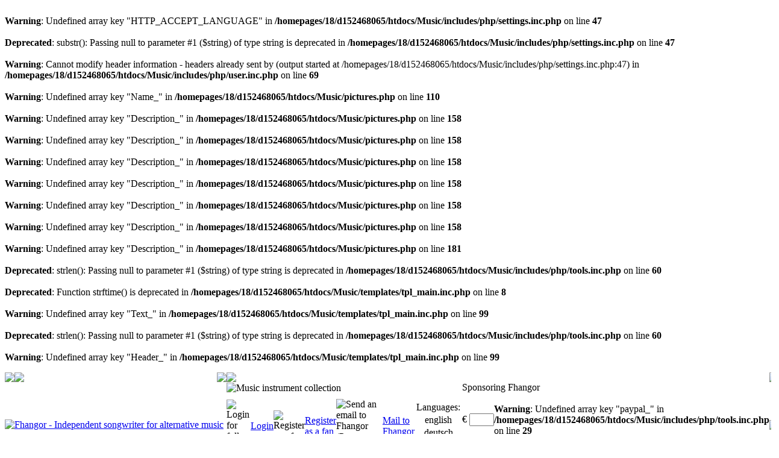

--- FILE ---
content_type: text/html; charset=UTF-8
request_url: https://www.fhangor.com/pictures.php
body_size: 7753
content:
<br />
<b>Warning</b>:  Undefined array key "HTTP_ACCEPT_LANGUAGE" in <b>/homepages/18/d152468065/htdocs/Music/includes/php/settings.inc.php</b> on line <b>47</b><br />
<br />
<b>Deprecated</b>:  substr(): Passing null to parameter #1 ($string) of type string is deprecated in <b>/homepages/18/d152468065/htdocs/Music/includes/php/settings.inc.php</b> on line <b>47</b><br />
<br />
<b>Warning</b>:  Cannot modify header information - headers already sent by (output started at /homepages/18/d152468065/htdocs/Music/includes/php/settings.inc.php:47) in <b>/homepages/18/d152468065/htdocs/Music/includes/php/user.inc.php</b> on line <b>69</b><br />
<br />
<b>Warning</b>:  Undefined array key "Name_" in <b>/homepages/18/d152468065/htdocs/Music/pictures.php</b> on line <b>110</b><br />
<br />
<b>Warning</b>:  Undefined array key "Description_" in <b>/homepages/18/d152468065/htdocs/Music/pictures.php</b> on line <b>158</b><br />
<br />
<b>Warning</b>:  Undefined array key "Description_" in <b>/homepages/18/d152468065/htdocs/Music/pictures.php</b> on line <b>158</b><br />
<br />
<b>Warning</b>:  Undefined array key "Description_" in <b>/homepages/18/d152468065/htdocs/Music/pictures.php</b> on line <b>158</b><br />
<br />
<b>Warning</b>:  Undefined array key "Description_" in <b>/homepages/18/d152468065/htdocs/Music/pictures.php</b> on line <b>158</b><br />
<br />
<b>Warning</b>:  Undefined array key "Description_" in <b>/homepages/18/d152468065/htdocs/Music/pictures.php</b> on line <b>158</b><br />
<br />
<b>Warning</b>:  Undefined array key "Description_" in <b>/homepages/18/d152468065/htdocs/Music/pictures.php</b> on line <b>158</b><br />
<br />
<b>Warning</b>:  Undefined array key "Description_" in <b>/homepages/18/d152468065/htdocs/Music/pictures.php</b> on line <b>181</b><br />
<br />
<b>Deprecated</b>:  strlen(): Passing null to parameter #1 ($string) of type string is deprecated in <b>/homepages/18/d152468065/htdocs/Music/includes/php/tools.inc.php</b> on line <b>60</b><br />
 <br />
<b>Deprecated</b>:  Function strftime() is deprecated in <b>/homepages/18/d152468065/htdocs/Music/templates/tpl_main.inc.php</b> on line <b>8</b><br />
<br />
<b>Warning</b>:  Undefined array key "Text_" in <b>/homepages/18/d152468065/htdocs/Music/templates/tpl_main.inc.php</b> on line <b>99</b><br />
<br />
<b>Deprecated</b>:  strlen(): Passing null to parameter #1 ($string) of type string is deprecated in <b>/homepages/18/d152468065/htdocs/Music/includes/php/tools.inc.php</b> on line <b>60</b><br />
<br />
<b>Warning</b>:  Undefined array key "Header_" in <b>/homepages/18/d152468065/htdocs/Music/templates/tpl_main.inc.php</b> on line <b>99</b><br />
<html xmlns="http://www.w3.org/1999/xhtml">

	<head>
		<title>Fhangor - Independent songwriter for alternative music</title>

		<meta name="author" content="Peter Grohmann" />
		<meta name="description" content="Fhangor is the synonym for a man who fights against the monotonie of remixes by creating new songs. He sees himself as a songwriter making music influenced by Pink Floyd, Alan Parsons Project, Jethro Tull and Genesis.">
		<meta name="keywords" content="Fhangor, Fangor, Fengor, Fhengor, Peter Grohmann, music, austria, Graz, independent artist, songwriter, art, pop, rock, oldies, alternative, production, producer, mp3">
		<meta name="robots" content="index, follow">

		<link href="https://www.fhangor.com/skins/system/css/highslide.css" rel="stylesheet" type="text/css" />
		<link href="https://www.fhangor.com/skins/system/css/page.css" rel="stylesheet" type="text/css" />
		<link href="https://www.fhangor.com/skins/system/css/command.css" rel="stylesheet" type="text/css" />
		<link href="https://www.fhangor.com/skins/system/css/tabulator.css" rel="stylesheet" type="text/css" />
		<link rev="made" content="mailto:peter.grohmann@fhangor.com">

		<link rel="SHORTCUT ICON" href="https://www.fhangor.com/skins/system/images/icon.gif">
		<link rel="ICON" href="https://www.fhangor.com/skins/system/images/icon.gif">

		<script language="JavaScript" type="text/javascript" src="https://www.fhangor.com/includes/javascript/cbTools.js"></script>
		<script language="JavaScript" type="text/javascript" src="https://www.fhangor.com/includes/javascript/highslide-full.js"></script>

		<script language="Javascript">
						hs.graphicsDir = 'https://www.fhangor.com/skins/system/highslide/';
			hs.outlineType = 'rounded-white';
			hs.captionEval = 'this.thumb.title';
			hs.minWidth = 300;
			hs.allowMultipleInstances = false;
//			hs.padToMinWidth = true;

//			hs.align = 'center';
			hs.marginLeft = 200;
/*
			hs.registerOverlay(
				{
				thumbnailId: null,
				overlayId: 'controlbar',
				position: 'top right',
				hideOnMouseOut: true
				}
			);
*/
			function doPictures( what )
			{
				if ( winPopup )
					if ( !winPopup.closed )
						winPopup.close();
				winPopup = null;
				cbSetValue( 'page_pictures', what );
				cbSubmit( 'parameters' );
				return false;
			}

			function doDeletePicture( pictureid )
			{
				var sHtml;
				
				if ( confirm( 'Do you really want to delete this picture?' ) )
				{
				  cbDeleteHTML( 'download' );
				  sHtml = '<iframe id="download" name="download" class="download" src="https://www.fhangor.com/delete_picture.php?pictureid=' + pictureid + '" scrolling="no" marginwidth="0px" marginheight="0px" frameborder=0>';
				  sHtml += '</iframe>';
				  cbInsertCodeAtEnd( document.body, sHtml );
 				  return false;
 				}  
			}

			function doDeleteGallery( galleryid )
			{
				var sHtml;
				
				if ( confirm( 'Do you really want to delete this gallery?' ) )
				{
				  cbDeleteHTML( 'download' );
				  sHtml = '<iframe id="download" name="download" class="download" src="https://www.fhangor.com/delete_gallery.php?galleryid=' + galleryid + '" scrolling="no" marginwidth="0px" marginheight="0px" frameborder=0>';
				  sHtml += '</iframe>';
				  cbInsertCodeAtEnd( document.body, sHtml );
 				  return false;
 				}  
			}

			var winPopup = null;
			var winSongs = null;

			function doPlaySong( songid )
			{
				var quality = cbGetValue( 'play' );
				if ( quality == 'hifi' )
					quality = 'hi';
				if ( quality == 'lofi' )
					quality = 'lo';
				winSongs = cbPopupWindow( 'popup_play_song.php?songid=' + songid + '&quality=' + quality + '&language=' + cbGetValue( 'language' ) + '&skinning=' + cbGetValue( 'skinning' ) + '&accesskey=' + cbGetValue( 'accesskey' ), 'Songs', 'menubar=no, resizable=no, location=no, status=no, toolbar=no, titlebar=no, fullscreen=no, directories=no', window, 498, 200, 'center' );
			}

			function doPlayAlbum( albumid )
			{
				var quality = cbGetValue( 'play' );
				if ( quality == 'hifi' )
					quality = 'hi';
				if ( quality == 'lofi' )
					quality = 'lo';
				winSongs = cbPopupWindow( 'popup_play_album.php?albumid=' + albumid + '&quality=' + quality + '&language=' + cbGetValue( 'language' ) + '&skinning=' + cbGetValue( 'skinning' ) + '&accesskey=' + cbGetValue( 'accesskey' ), 'Songs', 'menubar=no, resizable=no, location=no, status=no, toolbar=no, titlebar=no, fullscreen=no, directories=no', window, 498, 200, 'center' );
			}

			function doPlay( what )
			{
				cbSetValue( 'play', what );
				if ( what == 'hifi' )
				{
					el = cbGetElement( 'navplayhifi' );
					el.src = 'https://www.fhangor.com/skins/system/images/hifi_active.gif';
					el.title = '';
					el = cbGetElement( 'navplaylofi' );
					el.src = 'https://www.fhangor.com/skins/system/images/lofi.gif';
					el.title = 'Click here to set the quality of played songs to low fidelity to use lower bandwidth';
				}
				else
				{
					el = cbGetElement( 'navplayhifi' );
					el.src = 'https://www.fhangor.com/skins/system/images/hifi.gif';
					el.title = 'Click here to set the quality of played songs to high fidelity by using high bandwidth';
					el = cbGetElement( 'navplaylofi' );
					el.src = 'https://www.fhangor.com/skins/system/images/lofi_active.gif';
					el.title = '';
				}
				return true;
			}

			function doLogin( what )
			{
				if ( winPopup )
					if ( !winPopup.closed )
						winPopup.close();
				winPopup = null;
				cbSetValue( 'accesskey', what );
				el = cbGetElement( 'parameters' );
				el.submit();
				return false;
			}

			function doLogout()
			{
				if ( winPopup )
					if ( !winPopup.closed )
						winPopup.close();
				winPopup = null;
				cbSetValue( 'command', 'logout' );
				cbSubmit( 'parameters' );
				return false;
			}

			function doReload()
			{
				var bclose = true;
				if ( doReload.arguments.length > 0 )
					bclose = doReload.arguments[0];
				if ( winPopup && bclose )
					if ( !winPopup.closed )
						winPopup.close();
				winPopup = null;
				cbSubmit( 'parameters' );
				return false;
			}

			function doLanguage( what )
			{
				if ( winPopup )
					if ( !winPopup.closed )
						winPopup.close();
				winPopup = null;
				cbSetValue( 'language', what );
				cbSubmit( 'parameters' );
				return false;
			}

			function doDisplay( what )
			{
				if ( winPopup )
					if ( !winPopup.closed )
						winPopup.close();
				winPopup = null;
				el = cbGetElement( 'parameters' );
				if ( typeof( what ) != 'string' )
					el.action = what.href;
				else
					el.action = what;
				cbSubmit( 'parameters' );
				return false;
			}

			function doPaypal()
			{
				var el;
				var amount;
				var cancel;
				var success;
				var custom;

				cancel = window.location.href + '?language=' + cbGetValue( 'language' ) + '&accesskey=' + cbGetValue( 'accesskey' ) + '&skinning=' + cbGetValue( 'skinning' ) + '&play=' + cbGetValue( 'play' ) + '&download=' + cbGetValue( 'download' ) + '&page_links=' + cbGetValue( 'page_links' ) + '&page_songs=' + cbGetValue( 'page_songs' ) + '&page_fans=' + cbGetValue( 'page_fans' ) + '&page_news=' + cbGetValue( 'page_news' ) + '&page_forum=' + cbGetValue( 'page_forum' ) + '&page_bios=' + cbGetValue( 'page_bios' );
				success = 'https://www.fhangor.com/paysuccess.php?language=' + cbGetValue( 'language' ) + '&accesskey=' + cbGetValue( 'accesskey' ) + '&skinning=' + cbGetValue( 'skinning' ) + '&play=' + cbGetValue( 'play' ) + '&download=' + cbGetValue( 'download' ) + '&page_links=' + cbGetValue( 'page_links' ) + '&page_songs=' + cbGetValue( 'page_songs' ) + '&page_fans=' + cbGetValue( 'page_fans' ) + '&page_news=' + cbGetValue( 'page_news' ) + '&page_forum=' + cbGetValue( 'page_forum' ) + '&page_bios=' + cbGetValue( 'page_bios' );
				success += '&amount=' + cbGetValue( 'amount' ) + '&page=' + cbGetValue( 'page' );
								amount = parseInt( cbGetValue( 'amount' ) );
				if ( isNaN( amount ) || amount < 1 )
				{
					alert( 'Please don\'t be closefisted!' );
					cbSetFocus( 'amount' );
					return false;
				}
				cbSetValue( 'spentamount', amount );
				cbSetValue( 'cancel_return', cancel );
				cbSetValue( 'return', success );
				cbSubmit( 'paypal' );
			}

			function doOpen( what )
			{
				var args = "";
				for ( var i = 1; i < doOpen.arguments.length; ++i )
					args += doOpen.arguments[i] + '&';
				if ( what == "login" )
					winPopup = cbPopupWindowCenter( 'popup_login.php?' + args + 'language=' + cbGetValue( 'language' ) + '&skinning=' + cbGetValue( 'skinning' ), 'Popup', 'menubar=no, resizable=no, location=no, status=no, toolbar=no, titlebar=no, fullscreen=no, directories=no', window, 250, 200 );
				if ( what == "user" )
					winPopup = cbPopupWindowCenter( 'popup_user.php?' + args + 'language=' + cbGetValue( 'language' ) + '&skinning=' + cbGetValue( 'skinning' ) + '&accesskey=' + cbGetValue( 'accesskey' ), 'Popup', 'menubar=no, resizable=no, location=no, status=no, toolbar=no, titlebar=no, fullscreen=no, directories=no', window, 560, 400 );
				if ( what == "link" )
					winPopup = cbPopupWindowCenter( 'popup_link.php?' + args + 'language=' + cbGetValue( 'language' ) + '&skinning=' + cbGetValue( 'skinning' ) + '&accesskey=' + cbGetValue( 'accesskey' ), 'Popup', 'menubar=no, resizable=no, location=no, status=no, toolbar=no, titlebar=no, fullscreen=no, directories=no', window, 600, 459 );
				if ( what == "faq" )
					winPopup = cbPopupWindowCenter( 'popup_faq.php?' + args + 'language=' + cbGetValue( 'language' ) + '&skinning=' + cbGetValue( 'skinning' ) + '&accesskey=' + cbGetValue( 'accesskey' ), 'Popup', 'menubar=no, resizable=no, location=no, status=no, toolbar=no, titlebar=no, fullscreen=no, directories=no', window, 600, 300 );
				if ( what == "album" )
					winPopup = cbPopupWindowCenter( 'popup_album.php?' + args + 'language=' + cbGetValue( 'language' ) + '&skinning=' + cbGetValue( 'skinning' ) + '&accesskey=' + cbGetValue( 'accesskey' ), 'Popup', 'menubar=no, resizable=no, location=no, status=no, toolbar=no, titlebar=no, fullscreen=no, directories=no', window, 600, 300 );
				if ( what == "song" )
					winPopup = cbPopupWindowCenter( 'popup_song.php?' + args + 'language=' + cbGetValue( 'language' ) + '&skinning=' + cbGetValue( 'skinning' ) + '&accesskey=' + cbGetValue( 'accesskey' ), 'Popup', 'menubar=no, resizable=no, location=no, status=no, toolbar=no, titlebar=no, fullscreen=no, directories=no', window, 600, 521 );
				if ( what == "gallery" )
					winPopup = cbPopupWindowCenter( 'popup_gallery.php?' + args + 'language=' + cbGetValue( 'language' ) + '&skinning=' + cbGetValue( 'skinning' ) + '&accesskey=' + cbGetValue( 'accesskey' ), 'Popup', 'menubar=no, resizable=no, location=no, status=no, toolbar=no, titlebar=no, fullscreen=no, directories=no', window, 400, 300 );
				if ( what == "picture" )
					winPopup = cbPopupWindowCenter( 'popup_picture.php?' + args + 'language=' + cbGetValue( 'language' ) + '&skinning=' + cbGetValue( 'skinning' ) + '&accesskey=' + cbGetValue( 'accesskey' ), 'Popup', 'menubar=no, resizable=no, location=no, status=no, toolbar=no, titlebar=no, fullscreen=no, directories=no', window, 350, 521 );
				if ( what == "lyrics" )
					winPopup = cbPopupWindowCenter( 'popup_lyrics.php?' + args + 'language=' + cbGetValue( 'language' ) + '&skinning=' + cbGetValue( 'skinning' ) + '&accesskey=' + cbGetValue( 'accesskey' ), 'Popup', 'menubar=no, resizable=no, location=no, status=no, toolbar=no, titlebar=no, fullscreen=no, directories=no', window, 500, 300 );
				if ( what == "new" )
					winPopup = cbPopupWindowCenter( 'popup_news.php?' + args + 'language=' + cbGetValue( 'language' ) + '&skinning=' + cbGetValue( 'skinning' ) + '&accesskey=' + cbGetValue( 'accesskey' ), 'Popup', 'menubar=no, resizable=no, location=no, status=no, toolbar=no, titlebar=no, fullscreen=no, directories=no', window, 600, 300 );
				if ( what == "forum" )
					winPopup = cbPopupWindowCenter( 'popup_forum.php?' + args + 'language=' + cbGetValue( 'language' ) + '&skinning=' + cbGetValue( 'skinning' ) + '&accesskey=' + cbGetValue( 'accesskey' ), 'Popup', 'menubar=no, resizable=no, location=no, status=no, toolbar=no, titlebar=no, fullscreen=no, directories=no', window, 300, 300 );
				if ( what == "bio" )
					winPopup = cbPopupWindowCenter( 'popup_bio.php?' + args + 'language=' + cbGetValue( 'language' ) + '&skinning=' + cbGetValue( 'skinning' ) + '&accesskey=' + cbGetValue( 'accesskey' ), 'Popup', 'menubar=no, resizable=no, location=no, status=no, toolbar=no, titlebar=no, fullscreen=no, directories=no', window, 600, 300 );
				if ( what == "mail" )
					winPopup = cbPopupWindowCenter( 'popup_mail.php?' + args + 'language=' + cbGetValue( 'language' ) + '&skinning=' + cbGetValue( 'skinning' ) + '&accesskey=' + cbGetValue( 'accesskey' ), 'Popup', 'menubar=no, resizable=no, location=no, status=no, toolbar=no, titlebar=no, fullscreen=no, directories=no', window, 600, 300 );
			}

			function doHelp( el, what )
			{
				el.T_OFFSETX = 0;
				el.T_OFFSETY = 22;
				el.T_WIDTH = 220;
				el.T_PADDING = 5;
				el.T_FONTSIZE = '8pt';
				el.T_FONTFACE = 'Verdana';
				el.T_FONTCOLOR = '#ffffff';
				el.T_BGCOLOR = '#a00000';
				el.T_BORDERWIDTH = 1;
				el.T_BORDERCOLOR = '#000000';
				el.T_SHADOWCOLOR = '#999999';
				el.T_SHADOWWIDTH = 3;
				if ( arguments.length > 2 )
					if ( isNaN( arguments[2] ) )
						el.T_TITLE = arguments[2];
					else
						el.T_WIDTH = arguments[2];
				return what;
			}

			function doLoadIntoWork( sUrl )
			{
				var el = cbGetElement( 'work' );
				el.src = sUrl;
			}

			function doOnload()
			{
				var t_links = cbGetOffsetTop( "enddisplay" );
				var t_display = cbGetOffsetTop( "display" );
				var h_display = cbGetHeight( "display" );
				var h_status = cbGetHeight( "status" );

				if ( t_display + h_display + 10 + h_status < t_links )
				{
					h_display = t_links - t_display - h_status - 10;
					cbSetHeight( "display", h_display );
				}
				cbSetValue( 'play', 'hifi' );
			}

			function doUnload()
			{
				if ( winPopup != null )
					if ( !winPopup.closed )
						winPopup.close();
				winPopup = null;
			}
		</script>
	</head>

	<body onload="doOnload();" onunload="doUnload();">
		<form name="parameters" id="parameters" action="https://www.fhangor.com/pictures.php" method="post" target="_top">
			<input type="hidden" name="accesskey" id="accesskey" value="" />
			<input type="hidden" name="language" id="language" value="" />
			<input type="hidden" name="skinning" id="skinning" value="system" />
			<input type="hidden" name="play" id="play" value="hifi" />
			<input type="hidden" name="page" id="page" value="pictures" />
			<input type="hidden" name="download" id="download" value="high" />
			<input type="hidden" name="page_links" id="page_links" value="F" />
			<input type="hidden" name="page_songs" id="page_songs" value="A" />
			<input type="hidden" name="page_pictures" id="page_pictures" value="17" />
			<input type="hidden" name="page_fans" id="page_fans" value="1" />
			<input type="hidden" name="page_news" id="page_news" value="1" />
			<input type="hidden" name="page_forum" id="page_forum" value="1" />
			<input type="hidden" name="command" id="command" value="" />
		</form>
		<center>
		<table width="1000px" border="0" cellspacing="0" cellpadding="0">
			<tr>
				<td class="logolefttop"><img src="https://www.fhangor.com/skins/system/images/space.gif" ></td>
				<td class="logotop"><img src="https://www.fhangor.com/skins/system/images/space.gif" ></td>
				<td class="logorighttop"><img src="https://www.fhangor.com/skins/system/images/space.gif" ></td>
				<td><img src="https://www.fhangor.com/skins/system/images/space.gif" ></td>
				<td><img src="https://www.fhangor.com/skins/system/images/space.gif" ></td>
			</tr>
			<tr>
				<td class="logo" colspan="3"><a class="pic" href="http://www.fhangor.com" target="_top" title="Fhangor - Independent songwriter for alternative music"><img border="0" src="https://www.fhangor.com/skins/system/images/logo_fhangor.gif" alt="Fhangor - Independent songwriter for alternative music"></a></td>
				<td class="header">
					<form name="paypal" id="paypal" action="https://www.paypal.com/cgi-bin/webscr" method="post" target="_top">
					<!--<form name="paypal" id="paypal" action="https://www.sandbox.paypal.com/cgi-bin/webscr" method="post" target="_top">-->
					<table class="header" border="0" cellspacing="0" cellpadding="0">
						<tr>
<td id="informationimg"><img src="https://www.fhangor.com/skins/system/images/instruments.gif" alt="Music instrument collection" title="Music instrument collection used by Fhangor" >							</td>
							<td id="languages" rowspan="2">
								
<table class="lang" border="0" cellpadding="0" cellspacing="0">
<tr><td class="langcell">
<table border="0" cellpadding="0" cellspacing="3">
<tr><td class="langhead" nowrap="1" colspan="1">Languages:</td></tr>
<tr><td valign="top" align="center" class="langentry" nowrap="1" onclick="doLanguage( 'en' );" onmouseover="this.className='langentryhover';" onmouseout="this.className='langentry';">english</td></tr>
<tr><td valign="top" align="center" class="langentry" nowrap="1" onclick="doLanguage( 'de' );" onmouseover="this.className='langentryhover';" onmouseout="this.className='langentry';">deutsch</td></tr>
</table></td>
</tr></table>
							</td>
							<td id="sponsoring" rowspan="2">
								<table class="sponsoring" border="0" cellspacing="0" cellpadding="0">
									<tr>
										<td id="title" colspan="4">Sponsoring Fhangor</td>
									</tr>
									<tr>
										<td id="paypal" nowrap="1">&euro;&nbsp;<input type="text" name="amount" id="amount" size="3"/></td>
										<td id="paypal">
											<input type="hidden" name="cmd" value="_xclick">
											<input type="hidden" name="business" value="peter.grohmann@fhangor.com" />
											<input type="hidden" name="item_name" value="Sponsoring Fhangor" />
											<input type="hidden" name="no_shipping" value="1" />
											<input type="hidden" name="return" id="return" value="" />
											<input type="hidden" name="cancel_return" id="cancel_return" value="" />
											<input type="hidden" name="no_note" value="0" />
											<input type="hidden" name="rm" value="2" />
											<input type="hidden" name="lc" value="">
											<input type="hidden" name="currency_code" value="EUR" />
											<input type="hidden" name="tax" value="0" />
											<input type="hidden" name="cbt" value="Continue to enter user data" />
											<input type="hidden" name="bn" value="PP-DonationsBF" />
											<br />
<b>Warning</b>:  Undefined array key "paypal_" in <b>/homepages/18/d152468065/htdocs/Music/includes/php/tools.inc.php</b> on line <b>29</b><br />
<img onmouseover="this.style.cursor='pointer';" onmouseout="this.style.cursor=' default';" border="0" onclick="doPaypal();" src="https://www.fhangor.com/skins/system/images/" alt="Make payments with PayPal - it's fast, free and secure!">										</td>
									</tr>
									<tr>
										<td><img src="https://www.fhangor.com/skins/system/images/space.gif" ></td>
										<td onmouseover="this.style.cursor='pointer'; return escape( doHelp( this, '<b><font color=#ffcc00>Donations via paypal:</font></b><br />PayPal, owned by eBay, is a global online payment system. PayPal is a convenient, easy-to-use, and secure way for individuals and businesses to send and receive money online for goods, services, charitable donations, and so forth. It\'s also a full-service operation that provides front-end and back-end solutions to increase growth and revenue for merchants.' ) );" onmouseout="this.style.cursor=' default';" id="name">Via paypal</td>
									</tr>
								</table>
							</td>
						</tr>
						<tr>
							<td id="commands">
								<table border="0" cellspacing="0" cellpadding="0">
									<tr>
										<td id="picture">
											<img src="https://www.fhangor.com/skins/system/images/login.gif" alt="Login for full access">										</td>
										<td id="links">
											<a id="nav_header" href="javascript: void 0;" onclick="doOpen( 'login' );" title="Click here to login for full access">Login</a>
										</td>
										<td id="picture">
											<img src="https://www.fhangor.com/skins/system/images/userdata.gif" alt="Register as a fan">										</td>
										<td id="links">
											<a id="nav_header" href="javascript: void 0;" onclick="doOpen( 'user', 'userid=&' );" title="Click here to register yourself as a fan. As a fan you get messages (if you want) from Fhangor if there is something new.">Register as a fan</a>
										</td>
										<td id="picture">
											<img src="https://www.fhangor.com/skins/system/images/mail.gif" alt="Send an email to Fhangor (Peter Grohmann).">										</td>
										<td id="links">
											<a id="nav_header" href="mailto:peter.grohmann@fhangor.com" title="Click here to send an email to Peter Grohmann">Mail to Fhangor</a>
										</td>
									</tr>
								</table>
							</td>
						</tr>
					</table>
					</form>
				</td>
				<td class="headerright"><img src="https://www.fhangor.com/skins/system/images/space.gif" ></td>
			</tr>
			<tr>
				<td class="logoleftbottom"><img src="https://www.fhangor.com/skins/system/images/space.gif" ></td>
				<td class="logobottom"><img src="https://www.fhangor.com/skins/system/images/space.gif" ></td>
				<td class="logorightbottom"><img src="https://www.fhangor.com/skins/system/images/space.gif" ></td>
				<td class="headerbottom"><img src="https://www.fhangor.com/skins/system/images/space.gif" ></td>
				<td class="headerrightbottom"><img src="https://www.fhangor.com/skins/system/images/space.gif" ></td>
			</tr>
			<tr>
				<td><img src="https://www.fhangor.com/skins/system/images/space.gif" ></td>
				<td class="navleft">
					<table width="100%" border="0" cellspacing="0" cellpadding="0">
						<tr>
							<td>
								<div class="inlet">
								<img class="floatleft" src="https://www.fhangor.com/skins/system/images/pic_fhangor_small.jpg" >								<strong>Fhangor</strong> is the synonym for a man who fights against the monotony of remixes by creating new songs. He sees himself as an independent <strong>songwriter</strong> making music influenced by <strong>Pink Floyd</strong>, <strong>Alan Parsons Project</strong>, <strong>Jethro Tull</strong> and <strong>Genesis</strong>. His music can be called <strong>alternative pop</strong>. Listen to it and decide by yourself if it is enjoyable or not.								</div>
							</td>
						</tr>
<!--
						<tr>
							<td>
															</td>
						</tr>
-->
						<tr>
							<td>
								
<table class="navigator" border="0" cellpadding="0" cellspacing="0">
<thead>
	<tr>
		<th>Latest news:</th>
	</tr>
</thead>
<tbody>

	<tr>
		<td id="naventry"><h2 id="nav_news_header"><a href="https://www.fhangor.com/news.php" id="nav_title_only" onmouseover="return escape( doHelp( this, '', 400 ) );"></a></h2><span id="nav_news_date">Fhangor @ 2012-03-26 19:26:07</span></td>
	</tr>
	<tr>
		<td id="navlink"><a id="navlink" href="https://www.fhangor.com/news.php" onclick="return doDisplay( this );" title="Goto the news section to display all news">More news</a> &raquo;</td>
	</tr>
</tbody>
</table>							</td>
						</tr>
						<tr>
							<td>
								
<table class="navigator" border="0" cellpadding="0" cellspacing="0">
<thead>
	<tr>
		<th>Latest guestbook entries:</th>
	</tr>
</thead>
<tbody>

	<tr>
		<td id="naventry"><h2 id="nav_forum_header"><a href="https://www.fhangor.com/forum.php" id="nav_title_only" onmouseover="return escape( doHelp( this, 'hab dich lieb. danke dass du bist wie du bist und tust was du tust. hab lang nicht reingehört - ist schön, wieder mal &amp;quot;dich&amp;quot; zu hören. bitte schreib wieder mal was! es wäre schade um dein talent. schreib was für H.! bk', 400 ) );">xxx</a></h2><span id="nav_forum_date">k @ 2014-10-27 15:48:55</span></td>
	</tr>
	<tr>
		<td id="naventry"><h2 id="nav_forum_header"><a href="https://www.fhangor.com/forum.php" id="nav_title_only" onmouseover="return escape( doHelp( this, 'Your music is amazing. I\'d like to work with you! email me if your interested @ trent.gamble@yahoo.com. Thank you!', 400 ) );">Collab</a></h2><span id="nav_forum_date">TG Mr. Historical @ 2013-04-14 17:22:14</span></td>
	</tr>
	<tr>
		<td id="naventry"><h2 id="nav_forum_header"><a href="https://www.fhangor.com/forum.php" id="nav_title_only" onmouseover="return escape( doHelp( this, 'Liebe Grüße!&lt;BR /&gt;&lt;BR /&gt;Heidi', 400 ) );">:-)</a></h2><span id="nav_forum_date">Heidi Plew @ 2012-09-02 17:28:20</span></td>
	</tr>
	<tr>
		<td id="navlink"><a id="navlink" href="https://www.fhangor.com/forum.php" onclick="return doDisplay( this );" title="Goto guestbook to show all guestbook entries">More guestbook entries</a> &raquo;</td>
	</tr>
</tbody>
</table>							</td>
						</tr>
						<tr>
							<td>
								
<table class="navigator" border="0" cellpadding="0" cellspacing="0">
<thead>
	<tr>
		<th>Lastest fans online:</th>
	</tr>
</thead>
<tbody>

	<tr>
		<td id="naventry"><h2 id="nav_fans_name">Sandra mdq<span id="nav_fans_country">(barcelona,&nbsp;Spain)</span></h2></td>
	</tr>
	<tr>
		<td id="naventry"><h2 id="nav_fans_name">rani4111<span id="nav_fans_country">(Bandung,&nbsp;Indonesia)</span></h2></td>
	</tr>
	<tr>
		<td id="naventry"><h2 id="nav_fans_name"><a id="nav_title" href="http://www.shiatsu-online.at" target="_blank" title="Click here to visit www.shiatsu-online.at">
szenarien</a><span id="nav_fans_country">(Austria)</span></h2></td>
	</tr>
	<tr>
		<td id="naventry"><h2 id="nav_fans_name">Jerun<span id="nav_fans_country">(Graz,&nbsp;Austria)</span></h2></td>
	</tr>
	<tr>
		<td id="naventry"><h2 id="nav_fans_name">Sternenstaub<span id="nav_fans_country">(Worms,&nbsp;Germany)</span></h2></td>
	</tr>
	<tr>
		<td id="navlink"><a id="navlink" href="https://www.fhangor.com/fans.php" onclick="return doDisplay( this );" title="Show all fans on the fan page">Show fanpage</a> &raquo;</td>
	</tr>
</tbody>
</table>							</td>
						</tr>
						<tr>
							<td><img src="https://www.fhangor.com/skins/system/images/space.gif" ></td>
						</tr>
					</table>
				</td>
				<td><img src="https://www.fhangor.com/skins/system/images/space.gif" ></td>
				<td class="navcenter">
					<table width="100%" border="0" cellspacing="0" cellpadding="0">
						<tr>
							<td class="tabulators">
<table width="100%" border="0" cellpadding="0" cellspacing="0">
<tr>
<td>
<table class="tabmain" border="0" cellpadding="0" cellspacing="0">
<tr>
<td class="tabmainspace" width="5"><img src="https://www.fhangor.com/skins/system/images/space.gif"></td>
<td><a href="https://www.fhangor.com/index.php" id="tabmain" onclick="return doDisplay('index.php');">Songs</a></td>
<td class="tabmainspace" width="2"><img src="https://www.fhangor.com/skins/system/images/space.gif"></td>
<td><a href="https://www.fhangor.com/bios.php" id="tabmain" onclick="return doDisplay('bios.php' );">Bio</a></td>
<td class="tabmainspace" width="2"><img src="https://www.fhangor.com/skins/system/images/space.gif"></td>
<td><a href="https://www.fhangor.com/fans.php" id="tabmain" onclick="return doDisplay('fans.php');">Fans</a></td>
<td class="tabmainspace" width="2"><img src="https://www.fhangor.com/skins/system/images/space.gif"></td>
<td><a href="https://www.fhangor.com/news.php" id="tabmain" onclick="return doDisplay('news.php');">News</a></td>
<td class="tabmainspace" width="2"><img src="https://www.fhangor.com/skins/system/images/space.gif"></td>
<td><a href="https://www.fhangor.com/forum.php" id="tabmain" onclick="return doDisplay('forum.php');">Guestbook</a></td>
<td class="tabmainspace" width="2"><img src="https://www.fhangor.com/skins/system/images/space.gif"></td>
<td><a href="https://www.fhangor.com/faqs.php" id="tabmain" onclick="return doDisplay('faqs.php');">FAQs</a></td>
<td class="tabmainspace" width="2"><img src="https://www.fhangor.com/skins/system/images/space.gif"></td>
<td class="tabmainactive">Pictures</td>
<td class="tabmainspace" width="2"><img src="https://www.fhangor.com/skins/system/images/space.gif"></td>
<td><a href="https://www.fhangor.com/links.php" id="tabmain" onclick="return doDisplay('links.php');">Links</a></td>
<td class="tabmainspace" width="2"><img src="https://www.fhangor.com/skins/system/images/space.gif"></td>
<td><a href="https://www.fhangor.com/imprint.php" id="tabmain" onclick="return doDisplay('imprint.php');">Imprint & Terms Of Usage</a></td>
<td class="tabmainspace" width="2"><img src="https://www.fhangor.com/skins/system/images/space.gif"></td>
</tr></table>

</td>
<td align="right"><a href="https://www.fhangor.com/rss_fhangor_.xml"><img src="https://www.fhangor.com/skins/system/images/rss.gif" border="0" onmouseover="cbSetCursor( this, 'pointer' ); cbSetImage( this, 'https://www.fhangor.com/skins/system/images/rss_hover.gif' );" onmouseout="cbSetCursor( this, 'default' ); cbSetImage( this, 'https://www.fhangor.com/skins/system/images/rss.gif' );" title="RSS Feed for Fhangor's news" /></a>
</td>
</tr>
</table></td>
						</tr>
						<tr>
							<td class="commands" id="commands">
<table class="cb" border="0" cellpadding="0" cellspacing="0">
<tr><td class="cbcell">
<table border="0" cellpadding="0" cellspacing="3">
<tr><td class="cbhead" nowrap="1" colspan="1">Gallery:</td></tr>
<tr>
<td class="cbentryactive"></td></tr>
</table></td>
</tr></table>
</td>
						</tr>
						<tr>
							<td class="display" id="display">		<div class="block_gallery"><u>Last update @&nbsp;2011-12-13&nbsp;&raquo;</u>&nbsp;
<p></p></div><br />
		<table border="0" cellpadding="0" cellspacing="0">
			<tr><td class="block_picture"><h1><a href="https://www.fhangor.com/logos/pictures/000001_orig.gif" class="highslide" onclick="return hs.expand(this)">
<img src="https://www.fhangor.com/logos/pictures/000001_thumb.gif" alt="Highslide JS" title="" height="150" width="120" /></a></h1><p></p>
<h1><a href="https://www.fhangor.com/logos/pictures/000007_orig.gif" class="highslide" onclick="return hs.expand(this)">
<img src="https://www.fhangor.com/logos/pictures/000007_thumb.gif" alt="Highslide JS" title="" height="150" width="120" /></a></h1><p></p>
</td>
<td width="11px">&nbsp;</td>
<td class="block_picture"><h1><a href="https://www.fhangor.com/logos/pictures/000002_orig.gif" class="highslide" onclick="return hs.expand(this)">
<img src="https://www.fhangor.com/logos/pictures/000002_thumb.gif" alt="Highslide JS" title="" height="150" width="120" /></a></h1><p></p>
&nbsp;</td>
<td width="11px">&nbsp;</td>
<td class="block_picture"><h1><a href="https://www.fhangor.com/logos/pictures/000003_orig.gif" class="highslide" onclick="return hs.expand(this)">
<img src="https://www.fhangor.com/logos/pictures/000003_thumb.gif" alt="Highslide JS" title="" height="150" width="120" /></a></h1><p></p>
&nbsp;</td>
<td width="11px">&nbsp;</td>
<td class="block_picture"><h1><a href="https://www.fhangor.com/logos/pictures/000004_orig.gif" class="highslide" onclick="return hs.expand(this)">
<img src="https://www.fhangor.com/logos/pictures/000004_thumb.gif" alt="Highslide JS" title="" height="150" width="120" /></a></h1><p></p>
&nbsp;</td>
<td width="11px">&nbsp;</td>
<td class="block_picture"><h1><a href="https://www.fhangor.com/logos/pictures/000006_orig.gif" class="highslide" onclick="return hs.expand(this)">
<img src="https://www.fhangor.com/logos/pictures/000006_thumb.gif" alt="Highslide JS" title="" height="150" width="120" /></a></h1><p></p>
&nbsp;</td>
			</tr>
		</table></td>
						</tr>
						<tr>
							<td class="status" id="status"><img src="https://www.fhangor.com/skins/system/images/space.gif" ></td>
						</tr>
					</table>
				</td>
				<td class="navright"><img src="https://www.fhangor.com/skins/system/images/space.gif" ></td>
			</tr>
			<tr>
				<td id="enddisplay"><img src="https://www.fhangor.com/skins/system/images/space.gif" ></td>
				<td colspan="4">
					<table width="100%" border="0" cellspacing="0" cellpadding="0">
						<tr>
							<td class="linksleft"><img src="https://www.fhangor.com/skins/system/images/space.gif" ></td>
							<td class="links" rowspan="2">		<table width="100%" cellpadding="0" cellspacing="0" border="0">
			<tr>
				<td id="left">
					&copy; 2007 - 2026 by Peter Grohmann
				</td>
				<td align="right">
					<table border="0" cellpadding="0" cellspacing="0">
						<tr>
							<td id="right">
								Unique visitors:&nbsp;
							</td>
							<td>

<!-- Start of StatCounter Code -->
<script type="text/javascript">
var sc_project=1266492;
var sc_invisible=0;
var sc_partition=11;
var sc_security="dd71551d";
</script>
<script type="text/javascript" src="https://secure.statcounter.com/counter/counter_xhtml.js"></script>
<noscript><div class="statcounter"><a class="statcounter" href="http://www.statcounter.com/"><img class="statcounter" src="http://c12.statcounter.com/1266492/0/dd71551d/0/" alt="website stats" /></a></div></noscript>
<!-- End of StatCounter Code -->

							</td>
						</tr>
					</table>
				</td>
			</tr>
		</table></td>
							<td class="linksright"><img src="https://www.fhangor.com/skins/system/images/space.gif" ></td>
						</tr>
						<tr>
							<td class="linksbottomleft"><img src="https://www.fhangor.com/skins/system/images/space.gif" ></td>
							<td class="linksbottomright"><img src="https://www.fhangor.com/skins/system/images/space.gif" ></td>
						</tr>
					</table>
				</td>
			</tr>
		</table>
		</center>
		<input type="hidden" name="spentamount" id="spentamount" value="">
		<script language="javascript" src="./includes/javascript/tooltip.js"></script>
	</body>

</html>